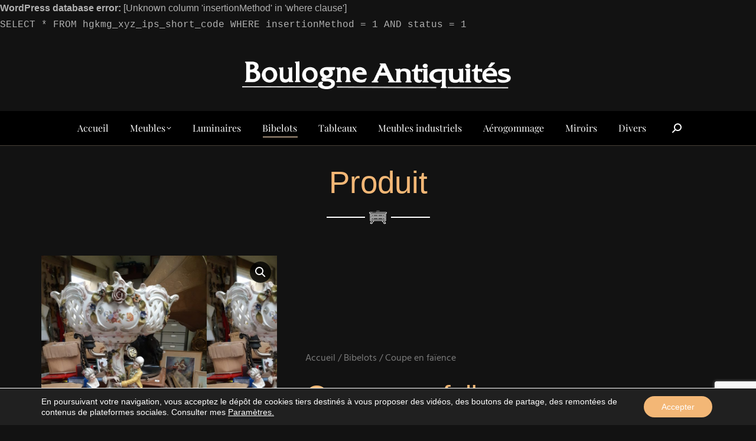

--- FILE ---
content_type: text/html; charset=utf-8
request_url: https://www.google.com/recaptcha/api2/anchor?ar=1&k=6LdwN94UAAAAAClx6xEi0ZCkcMroVBJLqt1KY6fy&co=aHR0cHM6Ly9ib3Vsb2duZWFudGlxdWl0ZXMuY29tOjQ0Mw..&hl=en&v=N67nZn4AqZkNcbeMu4prBgzg&size=invisible&anchor-ms=20000&execute-ms=30000&cb=puyd3hw96gr9
body_size: 48601
content:
<!DOCTYPE HTML><html dir="ltr" lang="en"><head><meta http-equiv="Content-Type" content="text/html; charset=UTF-8">
<meta http-equiv="X-UA-Compatible" content="IE=edge">
<title>reCAPTCHA</title>
<style type="text/css">
/* cyrillic-ext */
@font-face {
  font-family: 'Roboto';
  font-style: normal;
  font-weight: 400;
  font-stretch: 100%;
  src: url(//fonts.gstatic.com/s/roboto/v48/KFO7CnqEu92Fr1ME7kSn66aGLdTylUAMa3GUBHMdazTgWw.woff2) format('woff2');
  unicode-range: U+0460-052F, U+1C80-1C8A, U+20B4, U+2DE0-2DFF, U+A640-A69F, U+FE2E-FE2F;
}
/* cyrillic */
@font-face {
  font-family: 'Roboto';
  font-style: normal;
  font-weight: 400;
  font-stretch: 100%;
  src: url(//fonts.gstatic.com/s/roboto/v48/KFO7CnqEu92Fr1ME7kSn66aGLdTylUAMa3iUBHMdazTgWw.woff2) format('woff2');
  unicode-range: U+0301, U+0400-045F, U+0490-0491, U+04B0-04B1, U+2116;
}
/* greek-ext */
@font-face {
  font-family: 'Roboto';
  font-style: normal;
  font-weight: 400;
  font-stretch: 100%;
  src: url(//fonts.gstatic.com/s/roboto/v48/KFO7CnqEu92Fr1ME7kSn66aGLdTylUAMa3CUBHMdazTgWw.woff2) format('woff2');
  unicode-range: U+1F00-1FFF;
}
/* greek */
@font-face {
  font-family: 'Roboto';
  font-style: normal;
  font-weight: 400;
  font-stretch: 100%;
  src: url(//fonts.gstatic.com/s/roboto/v48/KFO7CnqEu92Fr1ME7kSn66aGLdTylUAMa3-UBHMdazTgWw.woff2) format('woff2');
  unicode-range: U+0370-0377, U+037A-037F, U+0384-038A, U+038C, U+038E-03A1, U+03A3-03FF;
}
/* math */
@font-face {
  font-family: 'Roboto';
  font-style: normal;
  font-weight: 400;
  font-stretch: 100%;
  src: url(//fonts.gstatic.com/s/roboto/v48/KFO7CnqEu92Fr1ME7kSn66aGLdTylUAMawCUBHMdazTgWw.woff2) format('woff2');
  unicode-range: U+0302-0303, U+0305, U+0307-0308, U+0310, U+0312, U+0315, U+031A, U+0326-0327, U+032C, U+032F-0330, U+0332-0333, U+0338, U+033A, U+0346, U+034D, U+0391-03A1, U+03A3-03A9, U+03B1-03C9, U+03D1, U+03D5-03D6, U+03F0-03F1, U+03F4-03F5, U+2016-2017, U+2034-2038, U+203C, U+2040, U+2043, U+2047, U+2050, U+2057, U+205F, U+2070-2071, U+2074-208E, U+2090-209C, U+20D0-20DC, U+20E1, U+20E5-20EF, U+2100-2112, U+2114-2115, U+2117-2121, U+2123-214F, U+2190, U+2192, U+2194-21AE, U+21B0-21E5, U+21F1-21F2, U+21F4-2211, U+2213-2214, U+2216-22FF, U+2308-230B, U+2310, U+2319, U+231C-2321, U+2336-237A, U+237C, U+2395, U+239B-23B7, U+23D0, U+23DC-23E1, U+2474-2475, U+25AF, U+25B3, U+25B7, U+25BD, U+25C1, U+25CA, U+25CC, U+25FB, U+266D-266F, U+27C0-27FF, U+2900-2AFF, U+2B0E-2B11, U+2B30-2B4C, U+2BFE, U+3030, U+FF5B, U+FF5D, U+1D400-1D7FF, U+1EE00-1EEFF;
}
/* symbols */
@font-face {
  font-family: 'Roboto';
  font-style: normal;
  font-weight: 400;
  font-stretch: 100%;
  src: url(//fonts.gstatic.com/s/roboto/v48/KFO7CnqEu92Fr1ME7kSn66aGLdTylUAMaxKUBHMdazTgWw.woff2) format('woff2');
  unicode-range: U+0001-000C, U+000E-001F, U+007F-009F, U+20DD-20E0, U+20E2-20E4, U+2150-218F, U+2190, U+2192, U+2194-2199, U+21AF, U+21E6-21F0, U+21F3, U+2218-2219, U+2299, U+22C4-22C6, U+2300-243F, U+2440-244A, U+2460-24FF, U+25A0-27BF, U+2800-28FF, U+2921-2922, U+2981, U+29BF, U+29EB, U+2B00-2BFF, U+4DC0-4DFF, U+FFF9-FFFB, U+10140-1018E, U+10190-1019C, U+101A0, U+101D0-101FD, U+102E0-102FB, U+10E60-10E7E, U+1D2C0-1D2D3, U+1D2E0-1D37F, U+1F000-1F0FF, U+1F100-1F1AD, U+1F1E6-1F1FF, U+1F30D-1F30F, U+1F315, U+1F31C, U+1F31E, U+1F320-1F32C, U+1F336, U+1F378, U+1F37D, U+1F382, U+1F393-1F39F, U+1F3A7-1F3A8, U+1F3AC-1F3AF, U+1F3C2, U+1F3C4-1F3C6, U+1F3CA-1F3CE, U+1F3D4-1F3E0, U+1F3ED, U+1F3F1-1F3F3, U+1F3F5-1F3F7, U+1F408, U+1F415, U+1F41F, U+1F426, U+1F43F, U+1F441-1F442, U+1F444, U+1F446-1F449, U+1F44C-1F44E, U+1F453, U+1F46A, U+1F47D, U+1F4A3, U+1F4B0, U+1F4B3, U+1F4B9, U+1F4BB, U+1F4BF, U+1F4C8-1F4CB, U+1F4D6, U+1F4DA, U+1F4DF, U+1F4E3-1F4E6, U+1F4EA-1F4ED, U+1F4F7, U+1F4F9-1F4FB, U+1F4FD-1F4FE, U+1F503, U+1F507-1F50B, U+1F50D, U+1F512-1F513, U+1F53E-1F54A, U+1F54F-1F5FA, U+1F610, U+1F650-1F67F, U+1F687, U+1F68D, U+1F691, U+1F694, U+1F698, U+1F6AD, U+1F6B2, U+1F6B9-1F6BA, U+1F6BC, U+1F6C6-1F6CF, U+1F6D3-1F6D7, U+1F6E0-1F6EA, U+1F6F0-1F6F3, U+1F6F7-1F6FC, U+1F700-1F7FF, U+1F800-1F80B, U+1F810-1F847, U+1F850-1F859, U+1F860-1F887, U+1F890-1F8AD, U+1F8B0-1F8BB, U+1F8C0-1F8C1, U+1F900-1F90B, U+1F93B, U+1F946, U+1F984, U+1F996, U+1F9E9, U+1FA00-1FA6F, U+1FA70-1FA7C, U+1FA80-1FA89, U+1FA8F-1FAC6, U+1FACE-1FADC, U+1FADF-1FAE9, U+1FAF0-1FAF8, U+1FB00-1FBFF;
}
/* vietnamese */
@font-face {
  font-family: 'Roboto';
  font-style: normal;
  font-weight: 400;
  font-stretch: 100%;
  src: url(//fonts.gstatic.com/s/roboto/v48/KFO7CnqEu92Fr1ME7kSn66aGLdTylUAMa3OUBHMdazTgWw.woff2) format('woff2');
  unicode-range: U+0102-0103, U+0110-0111, U+0128-0129, U+0168-0169, U+01A0-01A1, U+01AF-01B0, U+0300-0301, U+0303-0304, U+0308-0309, U+0323, U+0329, U+1EA0-1EF9, U+20AB;
}
/* latin-ext */
@font-face {
  font-family: 'Roboto';
  font-style: normal;
  font-weight: 400;
  font-stretch: 100%;
  src: url(//fonts.gstatic.com/s/roboto/v48/KFO7CnqEu92Fr1ME7kSn66aGLdTylUAMa3KUBHMdazTgWw.woff2) format('woff2');
  unicode-range: U+0100-02BA, U+02BD-02C5, U+02C7-02CC, U+02CE-02D7, U+02DD-02FF, U+0304, U+0308, U+0329, U+1D00-1DBF, U+1E00-1E9F, U+1EF2-1EFF, U+2020, U+20A0-20AB, U+20AD-20C0, U+2113, U+2C60-2C7F, U+A720-A7FF;
}
/* latin */
@font-face {
  font-family: 'Roboto';
  font-style: normal;
  font-weight: 400;
  font-stretch: 100%;
  src: url(//fonts.gstatic.com/s/roboto/v48/KFO7CnqEu92Fr1ME7kSn66aGLdTylUAMa3yUBHMdazQ.woff2) format('woff2');
  unicode-range: U+0000-00FF, U+0131, U+0152-0153, U+02BB-02BC, U+02C6, U+02DA, U+02DC, U+0304, U+0308, U+0329, U+2000-206F, U+20AC, U+2122, U+2191, U+2193, U+2212, U+2215, U+FEFF, U+FFFD;
}
/* cyrillic-ext */
@font-face {
  font-family: 'Roboto';
  font-style: normal;
  font-weight: 500;
  font-stretch: 100%;
  src: url(//fonts.gstatic.com/s/roboto/v48/KFO7CnqEu92Fr1ME7kSn66aGLdTylUAMa3GUBHMdazTgWw.woff2) format('woff2');
  unicode-range: U+0460-052F, U+1C80-1C8A, U+20B4, U+2DE0-2DFF, U+A640-A69F, U+FE2E-FE2F;
}
/* cyrillic */
@font-face {
  font-family: 'Roboto';
  font-style: normal;
  font-weight: 500;
  font-stretch: 100%;
  src: url(//fonts.gstatic.com/s/roboto/v48/KFO7CnqEu92Fr1ME7kSn66aGLdTylUAMa3iUBHMdazTgWw.woff2) format('woff2');
  unicode-range: U+0301, U+0400-045F, U+0490-0491, U+04B0-04B1, U+2116;
}
/* greek-ext */
@font-face {
  font-family: 'Roboto';
  font-style: normal;
  font-weight: 500;
  font-stretch: 100%;
  src: url(//fonts.gstatic.com/s/roboto/v48/KFO7CnqEu92Fr1ME7kSn66aGLdTylUAMa3CUBHMdazTgWw.woff2) format('woff2');
  unicode-range: U+1F00-1FFF;
}
/* greek */
@font-face {
  font-family: 'Roboto';
  font-style: normal;
  font-weight: 500;
  font-stretch: 100%;
  src: url(//fonts.gstatic.com/s/roboto/v48/KFO7CnqEu92Fr1ME7kSn66aGLdTylUAMa3-UBHMdazTgWw.woff2) format('woff2');
  unicode-range: U+0370-0377, U+037A-037F, U+0384-038A, U+038C, U+038E-03A1, U+03A3-03FF;
}
/* math */
@font-face {
  font-family: 'Roboto';
  font-style: normal;
  font-weight: 500;
  font-stretch: 100%;
  src: url(//fonts.gstatic.com/s/roboto/v48/KFO7CnqEu92Fr1ME7kSn66aGLdTylUAMawCUBHMdazTgWw.woff2) format('woff2');
  unicode-range: U+0302-0303, U+0305, U+0307-0308, U+0310, U+0312, U+0315, U+031A, U+0326-0327, U+032C, U+032F-0330, U+0332-0333, U+0338, U+033A, U+0346, U+034D, U+0391-03A1, U+03A3-03A9, U+03B1-03C9, U+03D1, U+03D5-03D6, U+03F0-03F1, U+03F4-03F5, U+2016-2017, U+2034-2038, U+203C, U+2040, U+2043, U+2047, U+2050, U+2057, U+205F, U+2070-2071, U+2074-208E, U+2090-209C, U+20D0-20DC, U+20E1, U+20E5-20EF, U+2100-2112, U+2114-2115, U+2117-2121, U+2123-214F, U+2190, U+2192, U+2194-21AE, U+21B0-21E5, U+21F1-21F2, U+21F4-2211, U+2213-2214, U+2216-22FF, U+2308-230B, U+2310, U+2319, U+231C-2321, U+2336-237A, U+237C, U+2395, U+239B-23B7, U+23D0, U+23DC-23E1, U+2474-2475, U+25AF, U+25B3, U+25B7, U+25BD, U+25C1, U+25CA, U+25CC, U+25FB, U+266D-266F, U+27C0-27FF, U+2900-2AFF, U+2B0E-2B11, U+2B30-2B4C, U+2BFE, U+3030, U+FF5B, U+FF5D, U+1D400-1D7FF, U+1EE00-1EEFF;
}
/* symbols */
@font-face {
  font-family: 'Roboto';
  font-style: normal;
  font-weight: 500;
  font-stretch: 100%;
  src: url(//fonts.gstatic.com/s/roboto/v48/KFO7CnqEu92Fr1ME7kSn66aGLdTylUAMaxKUBHMdazTgWw.woff2) format('woff2');
  unicode-range: U+0001-000C, U+000E-001F, U+007F-009F, U+20DD-20E0, U+20E2-20E4, U+2150-218F, U+2190, U+2192, U+2194-2199, U+21AF, U+21E6-21F0, U+21F3, U+2218-2219, U+2299, U+22C4-22C6, U+2300-243F, U+2440-244A, U+2460-24FF, U+25A0-27BF, U+2800-28FF, U+2921-2922, U+2981, U+29BF, U+29EB, U+2B00-2BFF, U+4DC0-4DFF, U+FFF9-FFFB, U+10140-1018E, U+10190-1019C, U+101A0, U+101D0-101FD, U+102E0-102FB, U+10E60-10E7E, U+1D2C0-1D2D3, U+1D2E0-1D37F, U+1F000-1F0FF, U+1F100-1F1AD, U+1F1E6-1F1FF, U+1F30D-1F30F, U+1F315, U+1F31C, U+1F31E, U+1F320-1F32C, U+1F336, U+1F378, U+1F37D, U+1F382, U+1F393-1F39F, U+1F3A7-1F3A8, U+1F3AC-1F3AF, U+1F3C2, U+1F3C4-1F3C6, U+1F3CA-1F3CE, U+1F3D4-1F3E0, U+1F3ED, U+1F3F1-1F3F3, U+1F3F5-1F3F7, U+1F408, U+1F415, U+1F41F, U+1F426, U+1F43F, U+1F441-1F442, U+1F444, U+1F446-1F449, U+1F44C-1F44E, U+1F453, U+1F46A, U+1F47D, U+1F4A3, U+1F4B0, U+1F4B3, U+1F4B9, U+1F4BB, U+1F4BF, U+1F4C8-1F4CB, U+1F4D6, U+1F4DA, U+1F4DF, U+1F4E3-1F4E6, U+1F4EA-1F4ED, U+1F4F7, U+1F4F9-1F4FB, U+1F4FD-1F4FE, U+1F503, U+1F507-1F50B, U+1F50D, U+1F512-1F513, U+1F53E-1F54A, U+1F54F-1F5FA, U+1F610, U+1F650-1F67F, U+1F687, U+1F68D, U+1F691, U+1F694, U+1F698, U+1F6AD, U+1F6B2, U+1F6B9-1F6BA, U+1F6BC, U+1F6C6-1F6CF, U+1F6D3-1F6D7, U+1F6E0-1F6EA, U+1F6F0-1F6F3, U+1F6F7-1F6FC, U+1F700-1F7FF, U+1F800-1F80B, U+1F810-1F847, U+1F850-1F859, U+1F860-1F887, U+1F890-1F8AD, U+1F8B0-1F8BB, U+1F8C0-1F8C1, U+1F900-1F90B, U+1F93B, U+1F946, U+1F984, U+1F996, U+1F9E9, U+1FA00-1FA6F, U+1FA70-1FA7C, U+1FA80-1FA89, U+1FA8F-1FAC6, U+1FACE-1FADC, U+1FADF-1FAE9, U+1FAF0-1FAF8, U+1FB00-1FBFF;
}
/* vietnamese */
@font-face {
  font-family: 'Roboto';
  font-style: normal;
  font-weight: 500;
  font-stretch: 100%;
  src: url(//fonts.gstatic.com/s/roboto/v48/KFO7CnqEu92Fr1ME7kSn66aGLdTylUAMa3OUBHMdazTgWw.woff2) format('woff2');
  unicode-range: U+0102-0103, U+0110-0111, U+0128-0129, U+0168-0169, U+01A0-01A1, U+01AF-01B0, U+0300-0301, U+0303-0304, U+0308-0309, U+0323, U+0329, U+1EA0-1EF9, U+20AB;
}
/* latin-ext */
@font-face {
  font-family: 'Roboto';
  font-style: normal;
  font-weight: 500;
  font-stretch: 100%;
  src: url(//fonts.gstatic.com/s/roboto/v48/KFO7CnqEu92Fr1ME7kSn66aGLdTylUAMa3KUBHMdazTgWw.woff2) format('woff2');
  unicode-range: U+0100-02BA, U+02BD-02C5, U+02C7-02CC, U+02CE-02D7, U+02DD-02FF, U+0304, U+0308, U+0329, U+1D00-1DBF, U+1E00-1E9F, U+1EF2-1EFF, U+2020, U+20A0-20AB, U+20AD-20C0, U+2113, U+2C60-2C7F, U+A720-A7FF;
}
/* latin */
@font-face {
  font-family: 'Roboto';
  font-style: normal;
  font-weight: 500;
  font-stretch: 100%;
  src: url(//fonts.gstatic.com/s/roboto/v48/KFO7CnqEu92Fr1ME7kSn66aGLdTylUAMa3yUBHMdazQ.woff2) format('woff2');
  unicode-range: U+0000-00FF, U+0131, U+0152-0153, U+02BB-02BC, U+02C6, U+02DA, U+02DC, U+0304, U+0308, U+0329, U+2000-206F, U+20AC, U+2122, U+2191, U+2193, U+2212, U+2215, U+FEFF, U+FFFD;
}
/* cyrillic-ext */
@font-face {
  font-family: 'Roboto';
  font-style: normal;
  font-weight: 900;
  font-stretch: 100%;
  src: url(//fonts.gstatic.com/s/roboto/v48/KFO7CnqEu92Fr1ME7kSn66aGLdTylUAMa3GUBHMdazTgWw.woff2) format('woff2');
  unicode-range: U+0460-052F, U+1C80-1C8A, U+20B4, U+2DE0-2DFF, U+A640-A69F, U+FE2E-FE2F;
}
/* cyrillic */
@font-face {
  font-family: 'Roboto';
  font-style: normal;
  font-weight: 900;
  font-stretch: 100%;
  src: url(//fonts.gstatic.com/s/roboto/v48/KFO7CnqEu92Fr1ME7kSn66aGLdTylUAMa3iUBHMdazTgWw.woff2) format('woff2');
  unicode-range: U+0301, U+0400-045F, U+0490-0491, U+04B0-04B1, U+2116;
}
/* greek-ext */
@font-face {
  font-family: 'Roboto';
  font-style: normal;
  font-weight: 900;
  font-stretch: 100%;
  src: url(//fonts.gstatic.com/s/roboto/v48/KFO7CnqEu92Fr1ME7kSn66aGLdTylUAMa3CUBHMdazTgWw.woff2) format('woff2');
  unicode-range: U+1F00-1FFF;
}
/* greek */
@font-face {
  font-family: 'Roboto';
  font-style: normal;
  font-weight: 900;
  font-stretch: 100%;
  src: url(//fonts.gstatic.com/s/roboto/v48/KFO7CnqEu92Fr1ME7kSn66aGLdTylUAMa3-UBHMdazTgWw.woff2) format('woff2');
  unicode-range: U+0370-0377, U+037A-037F, U+0384-038A, U+038C, U+038E-03A1, U+03A3-03FF;
}
/* math */
@font-face {
  font-family: 'Roboto';
  font-style: normal;
  font-weight: 900;
  font-stretch: 100%;
  src: url(//fonts.gstatic.com/s/roboto/v48/KFO7CnqEu92Fr1ME7kSn66aGLdTylUAMawCUBHMdazTgWw.woff2) format('woff2');
  unicode-range: U+0302-0303, U+0305, U+0307-0308, U+0310, U+0312, U+0315, U+031A, U+0326-0327, U+032C, U+032F-0330, U+0332-0333, U+0338, U+033A, U+0346, U+034D, U+0391-03A1, U+03A3-03A9, U+03B1-03C9, U+03D1, U+03D5-03D6, U+03F0-03F1, U+03F4-03F5, U+2016-2017, U+2034-2038, U+203C, U+2040, U+2043, U+2047, U+2050, U+2057, U+205F, U+2070-2071, U+2074-208E, U+2090-209C, U+20D0-20DC, U+20E1, U+20E5-20EF, U+2100-2112, U+2114-2115, U+2117-2121, U+2123-214F, U+2190, U+2192, U+2194-21AE, U+21B0-21E5, U+21F1-21F2, U+21F4-2211, U+2213-2214, U+2216-22FF, U+2308-230B, U+2310, U+2319, U+231C-2321, U+2336-237A, U+237C, U+2395, U+239B-23B7, U+23D0, U+23DC-23E1, U+2474-2475, U+25AF, U+25B3, U+25B7, U+25BD, U+25C1, U+25CA, U+25CC, U+25FB, U+266D-266F, U+27C0-27FF, U+2900-2AFF, U+2B0E-2B11, U+2B30-2B4C, U+2BFE, U+3030, U+FF5B, U+FF5D, U+1D400-1D7FF, U+1EE00-1EEFF;
}
/* symbols */
@font-face {
  font-family: 'Roboto';
  font-style: normal;
  font-weight: 900;
  font-stretch: 100%;
  src: url(//fonts.gstatic.com/s/roboto/v48/KFO7CnqEu92Fr1ME7kSn66aGLdTylUAMaxKUBHMdazTgWw.woff2) format('woff2');
  unicode-range: U+0001-000C, U+000E-001F, U+007F-009F, U+20DD-20E0, U+20E2-20E4, U+2150-218F, U+2190, U+2192, U+2194-2199, U+21AF, U+21E6-21F0, U+21F3, U+2218-2219, U+2299, U+22C4-22C6, U+2300-243F, U+2440-244A, U+2460-24FF, U+25A0-27BF, U+2800-28FF, U+2921-2922, U+2981, U+29BF, U+29EB, U+2B00-2BFF, U+4DC0-4DFF, U+FFF9-FFFB, U+10140-1018E, U+10190-1019C, U+101A0, U+101D0-101FD, U+102E0-102FB, U+10E60-10E7E, U+1D2C0-1D2D3, U+1D2E0-1D37F, U+1F000-1F0FF, U+1F100-1F1AD, U+1F1E6-1F1FF, U+1F30D-1F30F, U+1F315, U+1F31C, U+1F31E, U+1F320-1F32C, U+1F336, U+1F378, U+1F37D, U+1F382, U+1F393-1F39F, U+1F3A7-1F3A8, U+1F3AC-1F3AF, U+1F3C2, U+1F3C4-1F3C6, U+1F3CA-1F3CE, U+1F3D4-1F3E0, U+1F3ED, U+1F3F1-1F3F3, U+1F3F5-1F3F7, U+1F408, U+1F415, U+1F41F, U+1F426, U+1F43F, U+1F441-1F442, U+1F444, U+1F446-1F449, U+1F44C-1F44E, U+1F453, U+1F46A, U+1F47D, U+1F4A3, U+1F4B0, U+1F4B3, U+1F4B9, U+1F4BB, U+1F4BF, U+1F4C8-1F4CB, U+1F4D6, U+1F4DA, U+1F4DF, U+1F4E3-1F4E6, U+1F4EA-1F4ED, U+1F4F7, U+1F4F9-1F4FB, U+1F4FD-1F4FE, U+1F503, U+1F507-1F50B, U+1F50D, U+1F512-1F513, U+1F53E-1F54A, U+1F54F-1F5FA, U+1F610, U+1F650-1F67F, U+1F687, U+1F68D, U+1F691, U+1F694, U+1F698, U+1F6AD, U+1F6B2, U+1F6B9-1F6BA, U+1F6BC, U+1F6C6-1F6CF, U+1F6D3-1F6D7, U+1F6E0-1F6EA, U+1F6F0-1F6F3, U+1F6F7-1F6FC, U+1F700-1F7FF, U+1F800-1F80B, U+1F810-1F847, U+1F850-1F859, U+1F860-1F887, U+1F890-1F8AD, U+1F8B0-1F8BB, U+1F8C0-1F8C1, U+1F900-1F90B, U+1F93B, U+1F946, U+1F984, U+1F996, U+1F9E9, U+1FA00-1FA6F, U+1FA70-1FA7C, U+1FA80-1FA89, U+1FA8F-1FAC6, U+1FACE-1FADC, U+1FADF-1FAE9, U+1FAF0-1FAF8, U+1FB00-1FBFF;
}
/* vietnamese */
@font-face {
  font-family: 'Roboto';
  font-style: normal;
  font-weight: 900;
  font-stretch: 100%;
  src: url(//fonts.gstatic.com/s/roboto/v48/KFO7CnqEu92Fr1ME7kSn66aGLdTylUAMa3OUBHMdazTgWw.woff2) format('woff2');
  unicode-range: U+0102-0103, U+0110-0111, U+0128-0129, U+0168-0169, U+01A0-01A1, U+01AF-01B0, U+0300-0301, U+0303-0304, U+0308-0309, U+0323, U+0329, U+1EA0-1EF9, U+20AB;
}
/* latin-ext */
@font-face {
  font-family: 'Roboto';
  font-style: normal;
  font-weight: 900;
  font-stretch: 100%;
  src: url(//fonts.gstatic.com/s/roboto/v48/KFO7CnqEu92Fr1ME7kSn66aGLdTylUAMa3KUBHMdazTgWw.woff2) format('woff2');
  unicode-range: U+0100-02BA, U+02BD-02C5, U+02C7-02CC, U+02CE-02D7, U+02DD-02FF, U+0304, U+0308, U+0329, U+1D00-1DBF, U+1E00-1E9F, U+1EF2-1EFF, U+2020, U+20A0-20AB, U+20AD-20C0, U+2113, U+2C60-2C7F, U+A720-A7FF;
}
/* latin */
@font-face {
  font-family: 'Roboto';
  font-style: normal;
  font-weight: 900;
  font-stretch: 100%;
  src: url(//fonts.gstatic.com/s/roboto/v48/KFO7CnqEu92Fr1ME7kSn66aGLdTylUAMa3yUBHMdazQ.woff2) format('woff2');
  unicode-range: U+0000-00FF, U+0131, U+0152-0153, U+02BB-02BC, U+02C6, U+02DA, U+02DC, U+0304, U+0308, U+0329, U+2000-206F, U+20AC, U+2122, U+2191, U+2193, U+2212, U+2215, U+FEFF, U+FFFD;
}

</style>
<link rel="stylesheet" type="text/css" href="https://www.gstatic.com/recaptcha/releases/N67nZn4AqZkNcbeMu4prBgzg/styles__ltr.css">
<script nonce="0wlQ8hFYf4Vvo3KpnIjs-g" type="text/javascript">window['__recaptcha_api'] = 'https://www.google.com/recaptcha/api2/';</script>
<script type="text/javascript" src="https://www.gstatic.com/recaptcha/releases/N67nZn4AqZkNcbeMu4prBgzg/recaptcha__en.js" nonce="0wlQ8hFYf4Vvo3KpnIjs-g">
      
    </script></head>
<body><div id="rc-anchor-alert" class="rc-anchor-alert"></div>
<input type="hidden" id="recaptcha-token" value="[base64]">
<script type="text/javascript" nonce="0wlQ8hFYf4Vvo3KpnIjs-g">
      recaptcha.anchor.Main.init("[\x22ainput\x22,[\x22bgdata\x22,\x22\x22,\[base64]/[base64]/[base64]/[base64]/[base64]/UltsKytdPUU6KEU8MjA0OD9SW2wrK109RT4+NnwxOTI6KChFJjY0NTEyKT09NTUyOTYmJk0rMTxjLmxlbmd0aCYmKGMuY2hhckNvZGVBdChNKzEpJjY0NTEyKT09NTYzMjA/[base64]/[base64]/[base64]/[base64]/[base64]/[base64]/[base64]\x22,\[base64]\x22,\x22w4/ChhXDuFIXMsO/wrRfVsO/w73DtMKpwqtFAX0DwrfCvsOWbgRmVjHCshQfY8O2ccKcKXhpw7rDszLDk8K4fcOncMKnNcOfSsKMJ8OPwodJwpxCMADDgCEjKGnDsjvDvgE8wrUuARF9RTU9NRfCvsKsUMOPCsKQw6bDoS/CnzbDrMOKwrbDvWxEw7LCkcO7w4QkHsKeZsOpwp/CoDzCiB7DhD81XsK1YGvDpw5/PcKYw6kSw41iecK6RyIgw5rClgF1bycdw4PDhsK7JS/[base64]/woPCizTCoyVBw5zDoFfDvV7CqFNVw7ErwrzDs1hvNm7DrVfCgcK5w5Rxw6NlPcKkw5TDl1rDhcONwo95w63Dk8Orw5/Cnj7DvsKhw78ERcORVjPCo8ODw71nYlxjw5gLbsOhwp7CqEzDq8OMw5PCowbCpMO0UlLDsWDCgS/CqxpPLsKJacK9cMKUXMK9w4h0QsKIdVFuwrdCI8KOw7nDmgkMJEtheWkGw5TDsMKOw6wueMOTBA8aeCZgcsKRI0tSET9dBS57wpQ+fsOdw7cgwoTCtcONwqxYTz5FM8Kew5h1wprDn8O2TcOwQ8Olw5/CgsKdP1g+wrPCp8KCH8Kad8KqwpHCssOaw4pSWWswUMOYRRtDBUQjw5nCoMKreHJDVnNBMcK9wpx/w7l8w5YSwow/w6PCv2oqBcOww44dVMOzwr/DmAI/w6/Dl3jCvcK2d0rCjsOqVTgmw65uw51Cw7BaV8K8VcOnK2zChcO5H8KbXzIVYsOrwrY5w4lbL8OsXXopwpXCt2wyCcK+FkvDmmjDsMKdw7nCm3ldbMK9H8K9KCvDl8OSPRjCr8ObX1vCtcKNSVjDosKcKw7ChhfDlw/CnQvDnU3DvCEhwoLCiMO/RcKPw6ojwoRewqLCvMKBKFFJISJzwoPDhMK/w7wcwobChmLCgBEJOFrCisKRdADDt8KtBlzDu8K7UUvDkQTDjsOWBR3ClxnDpMKBwq1ufMO1LE9pw4FdwovCjcKAw4x2Cw4Mw6HDrsK5CcOVwprDrMO2w7t3wpcFLRRgMh/[base64]/CiGVnW8OSJMKIRAMNwqrDtsONwq/DtDoce8OWw7fCrMKqw78Sw5Biw4pKwr/DtcOMY8OdHcOHw4c6wrgqDcKdIUI/w5bDpQsYw4/[base64]/DicO5ZMKVHsOrw7LDmgdTwqJUwoAsScKbCzHDgMKVw7jCtXLDpMOIwrDCs8OzTxsOw4/CusKewpvDkmN5wrxcccOVw68sIMOewo9xwqRAUlJBW3zDniN/SlBQw79GwovDvMKIwqnChAhpwrtKwqMJHlR3w5HDtMOaAcOKRMKxccOxc28dwpNjw57DgwfDtifCt2MlJ8KFw79BCMOFwpp7wqDDhGzDm2MbwojDusKxw4/DkMO5DsOLw5DDusKPwrZuR8K9eClYw6bCu8OswpnCtFsHIjkJIcKbDEjCtsKnQwnDgsKyw4LDnMKyw6rCvMOzccOcw4DDuMOcV8K9dsKewq0lKG/CjUhjSMKKw4LDpsK+fcOEc8OHw48VJnjCjjrDthhEDS1/WDVbB3EzwrYhw4UCwonCmsKZBMK7w67Dk3VAO0MJc8KZVyLDi8KQw4bDkcKQTFXCk8OYIFzDisKuPVjDlhRRwqnCiV4vwrLDmBRPCAbDrcOCRkwHdx90wrnDumBlLhQQwrRjHMOHwqMjRcKNwq44w7kKdcOpwq/Dn1c1wpfDjmjCrMOTXkzDiMKCVcO5asKmwoDDtMKqJkobw7TDuCZNX8KXwroBQivDrTshw7ljFk5vwqfCoUVUwo3DgcOobMKDwovCqhHDiU4Iw4/[base64]/Dt3LCrMK5HxPDmsO4e8OfDcO/M23Ch8O5w6fDicO2JQTCplrDnn4Sw4/Cg8KMw4/[base64]/DoMKbeAvDiHHClCrDusKmZDcqw5/CuMOSUhzDtcKZW8KrwpA9X8O6wrobaHx/WShGwq3DpMOrW8KJw5TDisK4UcKZw7NGD8O8D1DCgU/DrGfCoMKRworCiiwjwpNLNcKgNMKoMMK6GsOLexHDgMObwq4SNhzDgxpgw7/[base64]/DpCdpw6Ngw612w4J8MXrDvxnCh1jDucOkesORN8KSw4fCmcKNwqA1wpXDgcOjCMObw6RVw4AWYREQLjQfwofCj8KoGAbCu8KsTcK1BcKkIX/DqcOzwqDDgVYeTSTDkMKsV8Orwo0GE23Ds0A5wo7DoWzCknvDlMO2UMOJCH7DoT/Cng/[base64]/Cs8K2fsOqa8OQwqhHcSbDt8KCGcO8IMOhwq/Dl8KPwpjDr07CvXczB8OFZU3DucKKwq0nwpLCgcKVwr/CpSwtw586woLCpBnDnil6RCIGN8O4w77Du8OFH8KBesO+Z8OATAVPbCdVAcK/wot4WjrDicKbwqXCpFk6w6vChHtjBsKAXQDDucKaw7PDvsOSEyM/CMOKXSvCtxclw7HDh8KtFsOTw5PDjSjCuwnDuHrDkwHCrMOZw7zDpMK4w4ktwq7CllDDh8K+fyFxw6Qiw5bDj8K3wrjDnMKFw5Z9w53Cr8O8MkzCnTzCsE8nTMKuB8OJRkB8ERvCiGk4w7puwrbDtxU/w5AowohGDBDCrcKpw57DpMKTb8OmHcKJLHHDrg3Cnm/[base64]/DqsK7aXPDgQxNSMKfwpTCg0bDvcKHw4Y5WyXCpMOHwqjDnVwgw5fDjn7Do8K7w6LCiAPCh1/Cg8KJw6h/I8KRHsKRw4o/QkzCsVkzZsOQwrgvwo/[base64]/ChcKSL0DDtMK6w6sRbcOiw57DkkonwoY0OzUKwql1w5XDrMO0Ui8Uw5RMw7fDmMKGMcKaw4lww6cyAcORwoobwoLDgDFyIQRFwpA/w7HDlMKSwoHClzRSwoV5w57DpmHDrMOpwoABUMOhDz/DjEESbVnDjMO9DMKDwpJpcFLCqzlJT8O7w7fDv8Knw4/CpsOEwrvCtsOpdRnCrMKFLsOgwpLCvzB5I8Omw5fCk8Kdwq3DoX3CpcOrSCZxScOcGMK0e3pPSMOjI13ChsKlDi8kw6QYZUB5wo/[base64]/Dr8OPwprDhsKCw4gQwqkXQcKuUSfCg8OGwpjCrTzDo8Ocw4PDs3ovNsO+wqjDsFfCqnzCqMKDDFDDlwHCnsOLHkXCmUVuWMKYwpbDpgU/aRTCqsKEw6c0YVQ8wozDihjDjEpyAkM0w7bCqAkddmBDOivCvV9/wpzDoVfCrxPDnMKnw5vDoXU+wqpRbMO2w6vDi8K1wozChVYuw7Z4w7fDq8KSOUwCworDvMOew5PCnSTCpsOZL0xIwqt6CyEtw5vDnj9Dw6VUw7wkWcKnXXo/wqp2AMOew6grP8KxwpPDs8Ogw5cMw7TCk8KUdMKaw6fCpsOXNcOJFMKywoAVwpjCmwlLD3bCpjklIDHDrMKxwpLDmMOTwqXDmsOhwqjCoU1Cw4jDnMKFw5HDqj4JA8OaZAoHXT/[base64]/Dp8K+woszVy15w74Rw5dXLsKJYwrCt8KKwqDCmRd8A8KXwol7woUVS8OMEsKDw6o7TXwdQcKewp7CuHfCmVc6wpMJw73CqMKAwql/REzCnU5zw4wfwpLDssKgU00xwrDCujcbAyEZw5jDhcKicsONw5XCvsOPwrLDrcKTwpkOwpxhEUV/[base64]/[base64]/CrMOmw4HDqcKIMcKJw4QsAMKbKiwea2fCr8OIw5I5wqAswrQ2bcOIwqTDizdqwosIQ3d7wphMwplOJMKhRMOdw4bCh8Otw7ZOw4bCqsKuwq/DlsO3SznDsCHDlgwxXgd/QGHCisOLcsKwXsKHAMOIKsOha8OQKMOsw4zDtkUrVMK1MmEKw5bCqBrDiMOVwpPCoTPDgykgw44Vw5LCpkkowrXClsKfwq3DjU/DkWrDtxbChGUdw6zCgGgQLcKhfxjDicOpW8Kvw5nCsB8IdcKjPkDCi0DCuRtlw7w1w5/DsiPDvkvCrAnCmH8iEcKuKsOYEcOuCm/DhMOBwptaw5TDvcOmwpbCosOcwr7CrsOKwobDtsOIw6wzMA1QairDvcOMLjorw54Yw5lxwr/CuRrDu8OoBHXDshTCg0rDjXV7UHbDjiZ0KwEwwph4w6IkTnDDkcO2w4/Cq8OgMRF3wpNXAcK1w4YxwpVcdcKOw4TChlYYw6RNw6rDkgBvwpRTwqzDr3TDt3TCq8Orw4rCtcK5FsO1wqHDtHIEw65jwphjwpQQQsO5w5ITLlJJGSTClWbCq8O5w5nChBnCnMOLGSvDh8KSw5DCk8KXw7HCk8KXwogVw4YQwqpvaj10w7VlwoMSwozDvy/Col9tPidTwp7Diy9dw4fDu8OZw7DDkx4wG8KXw5IQw4HCicOcXsOYGCbCkjDCuknCuBE5w5hkwrjDtWdiX8KxKsKtL8KIwrkIfUQUAkbDiMKyW2wVw57CvGDCtETCosOce8Kww7Q1wrQfwqsiw57Cj33CqwZ2Vi4dRz/CsSrDvxPDkx91OcOhwqlyw7vDsH7Cj8KawpnDs8KcWmbCmsKPwrwgwqHCr8KiwrYFacK2f8O2wr/CnMO7wphhw5k9K8K2wr/CpsO9AsK9w5NsDcKywrtfQWnDpyzCtMO6bsOnQMOowp7DrCgZZMO6b8OzwoBQw49mw45Bw4ZSD8OGel/Dhl5lw4QnHWAhO0fCkcKawpcRasOhw6/DpcOLwpd+WTpQDcOsw7Rdw6ZbIyEHS1/ChcKkPWjDpsOGw5kZBBTDhcKvwovCjDzDjCDDicKEGXHCsyIGLHXDrMO1wqfCjMKua8KEKEB0wqAQw6DCjcK1w7LDtzA5XUdiRT0Pw41Vwq49w5AsdMKqwoxrwpoSwpzCvsO/LMKHJhNbXhbDvMOYw6U1IsKmwowgXsK0wpdXXMOfGMOZQMO2GcKMwpXDgSfDvcK7cU9LS8Onw6pHwqfCs250ZMKKwr0fBBPCnj8gAwEybSPDk8Kxw7LDjCfCpcKIw4MFw45cwq40JcOCwpcnw48zw7rDk3QDE8O2w7w0w7Z/wpTCkhcaD1TCjcOzWQEdw7PCvsO2wojDiWjCtMKmaVATARAOwph6w4HDlE7CqixRwpRtCmrCi8KzNMOYbcKbw6PDscKXwozDgV/[base64]/bF/[base64]/[base64]/w7U7wrsaOSR3asOQwrwKwoTCjVsmRErDhSR2wr3Do8OBw4gswrPCggBwScOSFcK8SWh1woFwwo/[base64]/Dr8KhwrkscsOlAl/DssOZw6PDgcKPworCvxTDm3EET1IZwqfDi8K5D8KdQhNVF8OEwrdbw4DCi8KMwqjDgMKdw5rDk8K9CHfCjXJFwqtGw7zDu8KafDXCnS1qwowHw4LDm8O8w7rDnlY9wr/Dkh4/wqIoEF3DjsK2w6jCkMOXDSFwVWpWwrvCgsO6PgLDvBtgw57CpW8fwoLDu8O+QGrDnALCsF/[base64]/[base64]/wq/DmMOOw6nDg1HCncKaw5gbw7IPw4tJQsKrw7fCq3TCtRDCiQZCA8OiacKpJlMCw4MTbcOwwossw4ZCXcKww7g2wrpzYcOmw6dbAMOLEMOpw4ITwrM7bMOnwph5MCFxbFxHw4kkekrDpFZ5wqzDoUHDicKlfxXCg8OUwo/DhsOswqMbwpgrJzIgNA5JJcOew40QaXMOwpRYW8KOwpLDkMOOQEvDuMOOw4lGMwjCvRAswotCwptZA8K4wpvCpWwWbMOvw7IZw67DvgbCl8OVN8K6R8OXHg/[base64]/DsVUrbMOTwrrCkMO9wp8qwqAGwp5fw5Z7woEWIgTDiFIERw3DhsK+w5QIMMO2wrgqw67ChxDClwR3w7PCtMOJwpcrwpAYCsKDw5E6UlRBZ8O8TgLDjkXCssO0wq9IwrtGwo3Cg0jCkB0+em0yVcK9w43Cl8KxwrhPQBgCw7MJeynDg19CRXMHwpRaw7dkUcKuGMK0cn/Ct8OkeMOrNMKzZijDgFNoFgcPwrFywqs1KkEFOV48w4DCusOKaMONw4jDlcKLb8KpwrfCtGgAY8O/wosKwrYvWXDDlXTCpMKZwofClcKRwrvDsxdww6zDoH1dw6U7QklDQsKNKMKhFMOowo/CpMKEwrPCocKGHlwQw7JEL8ONwoLCv2sXZsOCH8OfRcO4w5DCqsK3w7PDlkUJT8KaHcKObkNdwoTCj8OoJcKmRcKtQUEBw7LCkhUyOiIqwq/ClTjDp8Kqw5LDsWrCoMOrNxbDvcK7FsKiw7LCrnA/HMK7LcKBJcK0HMK4wqXCrXPCl8OTZVEqw6d0XsKRPUsxPMOrI8OXw6LDiMKSw6/CpMK/VcKkW09Hw5jCp8OUw7BcwonCoDHCgMO9w4bCiwjCq0nDj2x3w5fCiWdMwoHCsT7Dk0hfwonDtXnCncOdVVHDn8OYwqhubMK4On9oOcKQw7Z4w6XDi8KrwoLCoTEefcOQwojDmcKLwowhwr0jeMKsbG3Dh0bDiMKHwr3Cr8KWwq9dwpHDjn/DpyfCosOkw7hOX2NockDCrlbCvgXCi8Kvwp/Du8O3LMOYNMOVwqsBI8K/wq5BwpZjwrRgwqY6OsO+w4XCvGXCmcKGaVQnIcKXwq7DmClZwoFQFsKvEMKyIm/Cn0ERHhbCjmlnw6YAaMKoIMKNw73DrnDCmjjDmMKdXMOdwpXClm3CgGnCqFHChzRVP8OBwqnCoAtYwppNw4LDmnsBPysyNBlcwrHDkzLDlcOpVxHCu8KfZxhyw6Mawqx1woptwonDsxY5w4DDijnCo8OdPwHCiAwVwpDCpBQiNXzCnjwWQsOhRH/Dj1QFw5XDmMKqwrVZQQbCn0E3OMKuGcOTwpvDg07ChHXDiMOAfMKqw5PCs8OJw5BTPSHDmcKKRcKPw6pwDMOpw4s5w6TDnsKkZ8Kiw7UHwqwzacO+KUbCh8Oyw5J9w6zCtMOpw7/[base64]/[base64]/DoVpkS8OrwqHCp8Okw6rCksKyw5bDnF5dwpMaPCPCv8Kuw4EXJsKLRktLwqosaMO4w4zCtWYUwq7CmmbDmMO/[base64]/DpcO4wpLCjMObYWzCpHghwobCiD3ClmPCg8OiI8OLw7poD8O1wpJlX8Kcw7ksfiMrwpJtw7DChMKMw4nCr8ODQyI2dsOFwrrCp0zCucOzaMKAw6HDgsOXw7HCgTbDgcKkwrp/[base64]/w5TDucO8wqZ8wp7ChcOhFGYbOMKEesODFXZewq7DosOwd8OiVhBLw7DCi17ClVBwH8KufRdFwr/CqcKlw6jCnExLwqZdwoXDoXvCgCrDscOPwoXCsz5DScKfwovClgDCvjk0w6ZZwrzDkcOiPwhuw4Aewq7DmcOuw6RgAkbDjMOFMsOHKsKYDHgBEyIQA8OSw7QfKDTCiMKvY8KOZ8K4w6fCvcOWwrdqDMK1BcKAAz9kTcKLZMKaIMKSw6A0K8ObwqnCucO9ZlPClm/DrMOcScKCwrYjwrXDpcO4w7jDuMOrVWLDpMO/BH7DhsKKw4HCicKUHlrCvMKyL8KewrQjwq/ClMK/[base64]/ecOVTMK7w53CuARGwpYDI3g9wrgMw4EMEAYiFMKAcMOgwonDqsOvKg/CumtCVGLClSXClmTDvcOZcsKVCl/DgV4ed8K9w5PCmsOCw7wADHlowp4cZQbDm3Etwrd1w7E6woTDtn3DmsO/[base64]/[base64]/w5UqA8KKwoY1QHskwqoywocnw6LCrgbDtMKpJVEkwq0/w6Mewpw5wrkGGsKuacO9eMObwpd9w49mwobCp3hwwpQow67CugbDn2UJcUhmw516bcOWwqLCu8O3wrXDo8K6w6UxwplXw4k0w60ow5PCknTCjcKIbMKSWnklV8OywpEla8O8NCJ6WcOPdR3CpEo6wqJQS8O/d0/ClxLChsKJNMOgw6fDiVjDtRbDohldLMOewpXCi1dqG27ClsKna8KWw60UwrZ3w5XCnsOTTGYoJV9YD8KPcMOaLsOFc8Ocd25nACMwwrcWPcKGesKkbMO/w4jDm8OBw5cRwo/CtD49w4AIw7vCksK5Z8KRN3gywp/CsAEvfmlsXQoyw6dMbsO1w63DqSPDvHXCg0U4A8OuCcKswr7DuMKZWhbDj8KuelnDj8OMPMOjUD91F8OVwo3CqMKRwrrCvGLDn8KGEMKFw4bDvsKybcKkJ8Kww41yKmlcw6TCmFzDocOvQ03DtXbCrH0/[base64]/ChMOmwponwojCiGRPW8KBZ8KewqoWNh/[base64]/[base64]/[base64]/YcKVwqkdwrXDhQ7CpSbDmRvCmMOVwqXCnMOUNw4RX8OOw7TDo8K2w7DDuMOxAHjDjV/[base64]/[base64]/YsK4w4kgwosLJkIcEcKuwpNCJ3DDlsKQV8Kxw4EvWMOlwq8tLXHDiVrCuSHDnDLDjFFww6QLe8O3woZnw5s7NhjCicKRFsOPwr/Dt2bCjydgw5rCt3bDgF7DucO9w7TCrGkjInHCqsOLwoNgw4hMU8ONbEzChsKww7fDjEIkXVLChMK6wqotTF3CqsOGwqhdw7TDl8KKf3lYHMKWw7tKwp/Do8OXJ8KMw7vCnMKXw6NHW2Rjwp/[base64]/w7USw4rDmX3Dr8KLwpLDuMKLw7rDl8Oaw4NsB3bDoFsqwqgIJMO8wrJ+bcOYSgV6woEFwpJEwq/DvWvDoTjCmXvCpWVHbSpLaMKHdS3DhcOuwpl8KcOML8OCw4LDj2fCm8OadMOUw50Iwrg/HBBcw5xFwrEqJMO7ZcKseBJ9wp3DoMO0w5PCnMOvNcKrw7PDmMOlG8KVGknCoxrDkhjCsk/CrsOjwqXDqsOew4jCiXx9MzYwT8K9w63CsjZUwoh9fgfDpgvDmMOywrHDkAfDm0bCv8Klw7/DnMOew6jDizoGUsOoTsKvIDbDlR3Dn2HDi8KbYh/Cmzpkwod7w5/CpMKAKlJvwqQhw6DCpWHDnHXDtR7Du8OuQg7CtDE7HkU0wrFAw4LDncO2fRV6wpkTQW0JQHsQBDfDiMKewpTDvHjDpWVzMUEYwrDCsG3DoQ/DmsOnHFnDq8KxRhjCpcOEADAGKil2HWw8OlLDj2lXwrQfwooKEMO6bsKRwpHDlDtCKMO/aWTCrMKiwqDCm8O3wpfDssO2w5fCqz3DnsKlKsK/wohLw5jCkSnCi2zDqWpdw5J1ZMOrMX/DgcKtw75UU8KjO0HCvw47w7rDqsOHRsOxwoJ2J8K6wrRBW8O2w4MgAcOYBcK6PAR2w5HDuwrDlcKTJsKhwq/DuMO8wrtSw4DDsUbCjMOxw5bCsgjDvcK0wo9Uw5vDlD5lw6FYImDDu8K+wonCojYeVcK4X8O5JCsnEWTCk8OGwr/Cp8KOw68Iwq3DnsKJVRZyw7/CsU7CocOdwpEMLcO9wo/DuMKudh/DrcKsFnnDnjp6wr7DpnJZw6NkwpJxw7cIwpHCnMO7QsKzwrRwfiZhA8Krw64RwoQ6fmYeHl3CkQ/DrEcpw6bDrzE0DHE6wo9Hwo3Cr8K5dsOUw77DpsKtBcKlasOvwplfw6PCoXBZwoEDwq9oEMOQw6vCnsO6QVjCo8OIwo9YMsOkwprCvsKeE8OGwrFkahHDjkY7w7TCrhfDkMOUFMOvHzlZw4vCqi1gwq1MbsKENVDDpcKFw7s/w4nCj8KeUsOhw5sANcKBC8Oaw5U2w6R+w4nCr8OBwqcBw4zCh8KBwrbDn8KuFMOww4wnEVRQYsK6Tj3CjlHCoT7Do8KlYlwBwo98w5E3wqrDljFNw6zDp8KEw7ItRcO6wpPDjTATwrZAEGvDk24tw7ZoMEBcWS/CvBJvJxkXw5FHwrJ6w7DCjMOgw4TDpk3DqAxYw5HChWVOUzzCmcOvdh8Dw4p5QQfChcO5wonDuWLDqMKHwrBaw7HDrMO6PMKmw6duw6/DlMOOTsKXKsKAw5nCkR7CksOGX8KPw5BMw4wmZMOsw7Ndwr83w4zDtCLDk2bDnShhfsKhYsKIBsK2w60Ta3sVY8KUVi/DswI7BsKFwrdOXxQdw6/Cs17DscKkGMOFwojDq2/DlsKTw5jCvFkiw6rCpGHDrMOjw5ByV8KSLsKMw5fCsn8LGsKLw6VlN8Oaw4J9woBjOkBtwqHCkMKtwpw5S8Omw4PClChlc8Osw6tyDsKzwqBwO8O/woXDkFbCn8OXVcOmKlHDkB8Ww7HCqXHDmUwXw5J1YA5qVRpew5txZgNYw4DDgRF4ZsOCT8KVIC12KDbDhcK2wqhNwqTDo0I7wqfCjgpYFcKJasKydwHCrkLCosKsF8Kdw6rDq8KDGsO7ecKtPUYHw4NJw6XCuixkKsOOwrYVw5/ChMKWNnPDvMOGwo4iDnbCunxnwo7DkQjDoMOfAsO8e8OvIsODHjPDsRwENcKhMMOzwqfDgE9sLcOAwr5IHwLCucOTwo/[base64]/Dj8K7JcOIJcObwrlowqkkSn5VS8KZIsOFw5FOSlhqGG4NXMO0HUdyfDbDucKww54ow5RfGxHDk8OFYcOAPMKnw6HDiMKgESk1w4fClwhawr16DcKufMKFwq3CgH/Cn8OGcMKiwq9Iaj/DmMKbw4Qlw4JHw4XCgMOuEMKHTAgMWcKvwrnCqsOfwqs+dcObw4/Cl8KuWHxmZcKWw486wr4pT8K7w4cnw646RMOqw4wCwohRU8OLwqc3w47DsSzCr2nCu8Kow7Q4wrHDlADDuml2Q8Kaw61xwp/CjMK8w5jCn0HDr8KVwqVZGA7DmcOpw7nCm1/DscOEwrTDoz3CqsKuZsOSW3YqP2zDihTCk8KfcsKdGMOFfENJTiVEw6Iiw7rCjcKkKcOnScKiw71mGwhlwopADRvDkQt7dELCjhXCr8K7w5/DhcOXw5VPAFnDncKSw4XDo31NwoU4AsKOw5XDvTXCridkF8Odw5AhEUYIF8O4f8KLCm3DkC/[base64]/VcODwqYcwoAzZHnDmcOiUiFyCMKewqbCkzYlw61NICciS1LCiz/[base64]/DqwPDowLDksKhfsONwqHCs8ODOCEeOzfCth5MLxd9YsOBw7lrwoQXEDA8OMKIw5khXsOBwox7YsOjw507w5nCrS/CmCZjDcK+wqLDpMK/[base64]/DhTdLwpzCnVAKPkbDjcOGXExqcT9zwoh7w51YBsKid8K4fwNYRlfDssKNJTUtwq9SwrZMEMKSSEUXwr/DlQ52w6vCk3ZSwp3CgMKtTFBsDldBBykIw5/DscO4wqUdwrrDtkbDm8KqNMKyAGjDu8KrUMKBwp7Cuz3CrsO1TsKzb37CpDzDrMKsCCjCvA/DrcKKEcKReUgJQkBJOFvCpcKhw7UCwpJSPz9lw5bCp8K+w5bDqMKWw7PCnS8/BcODIkPDsBtDw53CscOhVcOlwpPDtxPCnsKxw7dQJ8KXwpHDocO5Qy4/a8Kqw4XDoWJdOh9xw7jDisONw68OVW7Ck8Kfw4fDjsKOwofCvDAYw5Fuw5/DjTLDjcK7eXVMeXRfwroZXcKfw4UpI3bDqMOPwpzCi094QsK0FcOcw54gw7xBP8K9L0PDiAoZU8O0w7Rnw45ASkY7woY4aQ7CtzrDt8OBw6sWScO6fGHDtMOEw7XCkT3CtMOuw7zCr8OVb8OfPxTCrMKbwqjDn0QPZj/Dp3HDhTzDn8Krd0JxAcKXJ8OOF3A+XQwrw7N2fDHCgWZfA2UHA8OjRTnCucOvwoDDnAglFcKXYzXCoRbDsMK5OU59wp9zD1PCnlYQw53DvzjDjcKuWwXCjMOtw5cjAsOTVcO+RELCoCQowqrDoRrDp8KVw6zDkcKAEHFvwrhxw5IoJ8KyO8Ohw4/CgHxNw6fCsgcWw4bDgV7CjmEPwqgCTcKAQ8KXwrIedk3DtQEZNcK4OmvCn8KKw4NAwpIcwqwjwoXDisKqw4zCn1PDkHFdBMKATHYQRELDonlOwqHCggPDs8OOAjx9w5M/Ix9ew4XChMORIE/CsHovUMO0JcKYAsKMWcO8wpcowrzCrz9NIELDtkHDnEXCsXROcsKCw5FHDsOVNkELwojDocOlOl4WLMOyDsK4wqbCmAnCmwQRFHxAwqXCnQ/DmXPDgzRVCwZow4nCvkHDo8O8w7U3wpBfXnwww5JjDEteG8Ojw7ERw6Yxw6xzwoTDj8KJw7zCsBjDmh3DnsOVWVlvHXfCssKOw7zCrFbDmAVqVhDDl8O7FsO6w49IYMKAwqzCscKXIMKvZ8OCwrA0w4p/[base64]/CtwAXGxoXS8OKBMKbw5kiLm/DnFwkD8ONwqbDl3vDuxp9wpnDsyrCj8K/w4rDpQo/cFVUCMOywqcLD8KkwrbDu8KCwr/DvRgEw7hXakBWE8ODw7PCm08sYcKQwp/Cjnp+Jz3Clx4MGcKlJcKEFBnDmMO6MMKbw4kZw4HCjg/[base64]/M8OPdk3Dj8ONw5HDvcONNjzDsxIXT8K6dlHClMOiw6E6w5pbOy0NT8KJJcKWw6XDuMO8w5fCtcKhwo3CsHrDtMKkw5tdEDrCr0zCv8KhLsO2wr/DqlpqwrbDp2kOw6nDgHzCtVZ9dcOyw5EYw6ZxwoDCosO5worDplJkbDDCs8OrZEF/X8KEw64wHlTCkcKFwpTDtQAPw4FueBcnwrZdw4/[base64]/DjMKvw4tMw4nCqCLDm8O3w4h0wqRFw5TCscOSw7MnVD/[base64]/DuGHDqsONZ8O7EcOUwoV7GMK7U8KRw6AHwonDlwRUwrYEMcOVwpDDhsO/G8O0ZMOZPirCu8KyHsK4w5lEw45RO3oySMK2w4nCjiLDsH7Dv3HDjcOkwodxwqlWwqrDtGMxIHJbw6RhSTHDqS9EUyHCrQTCqGZpIB4tLgvCpsOeCMO9dsO5w6HCrCbDocK3LsOew79pSMOjXH/Cv8K6N0dNNsOjIhXDp8OefzDCjcK1w53DoMORJMKFE8KrendmOyrDucKTIjvCrsOEw73CosOUYzvChykGFsKrH2rCu8O7w4oENcKNw4R/[base64]/CuhVkecKtw5dYwo81w7M+w7cqYMKHC8OpJcKpKQ4KTB5xPDrCrTTChsOaVcOhwo9uMC4rLMKEwrzDlGrChH1tDMO7w5HCu8OAwoHDlsObJMO5w7DCtybCpsK7wp7DoHNSfsOKwpZ0wqU8wr5WwrQSwrdFwpByAgBVG8KKT8Kbw6FWV8KGwqnDq8K/w47Du8KhG8KJJRrCucKXXSluAsO2YTzDkMKnf8OwRAVnKMOLCX1Wwp/DpDotV8Kjw6Fyw6fCnMKLwq3CvsKww5zCqxDChFXCt8KBJDE6fC0jwprCiEDDjRzCqizCqMKUw4cawoN6wpBQQ1xxcxzChWwrwrIsw7t2w5zDvBHDvnPDqsKiEghJwqHDoMKbwrrChD3DqMKgEMOmwoAbwoMmBBZ1cMKqw4/DhMOywpzCjcK3NsOfdk7CvDBiwpTDrMOJJcKuwpBIwoZuP8OOwoFFS2TCpsOPwoFBQcK3HiHCi8OzXCYLXyQXTETCq3xjHnnDq8KCJGhqRcOvV8Kuw6TCvEPDnMO2w4Uhw4TCozbCq8KBBU7CvsKdZ8K1MyLDnEvDmVJEw7xmw414w43ClHzDmsKhW3/CrMOUHU3DuC7DnV8Hw4/[base64]/DjcKJZMK6w5sRaMK3WBjDpmrDl8KbVMOYw5fCqcKuwqlCBg8cw6B2Uz7Dn8O0w6FWFSrDoRzCi8KjwoQ7VzYLw63ClyoMwroTCwfDk8ONw7bCvmxAw4x/wrnCgA3DsSVKw6LDgBfDocK3w7oGasKLwrvCgErClm/[base64]/Cj8KdScOhFlIbU1kqw7LDhjjDnGp+YhDDp8OWeMKew6Vzw7dXJsKywrvDkBjDrChUw5UJWMOMQcK8w67CpH5jwqlWVwzCgsKFw5TDnVnDm8K0wr8Iw5UYM3/CrXA9XQfCnm/CnMK3HcO3B8OBwoHDt8Osw54rAsOkwpMPeE7DqcO5ZQ3ChGJwckvClcOWw4HDjMOCw6dzwp3CsMKPw4hew7wOw4scw5TCl3hLw7grwqgMw75AV8KzdMK8MsKyw455N8KJwr8qDsONw6VLwqBKwpoCwqTCn8ODLMOtw6zCjA8RwqBvw4YaRRNdw5vDsMKqwpjDnB/Cn8KzG8K6w4cyC8OVwqMpWWPDlcOBwrzCmEfDh8KYNcOfw4nDn2TDhsK7woARw4TCjSN4HVctY8Kdwpg1woPDrcKmZsObw5fChMKlwrvDq8ONIzt9NcKoFcOhewYXV1nCrHMLwpVTSwnDuMKuE8OmScKrw6YbwpjCkBVzw7jCl8KfSMOkJADDmcK7wp1lcC/CrMKBHkl6wqoPVcO8w7k+w63DnwTCiQzCnxnDhcK3DcKNwqHDnQrDu8KnwonDpFlRJsKeLcKDw4bDmG7DrsK5RcKYw4fCgsKZDl57w5bCriTDgj7DtTd4TcKkKH1dNsOpw5/DvsKuOmPCiDnDvBLCh8KGwqNMwp00TMOcw5fDuMKMw6gbwoc0XsObDBtEwrkMZXbDusOWS8OVw7jCkGQrPQfDig3CtsKUw5vCtcOowqTDrTUGw7/Dl1jCp8OZw6gewoTCigBWfsKbCsKUw43CpcOiay/DrnATw6jDp8OTw61xw5LDkTPDocK1QA81aAkMVGQ5RcKaw6rCqRt6ccO7w5caEMKecm7CgMOcwozCrsOHwq5hJl9/P1EwSCZHVsO/woI7CwPCu8OuC8O6w6wMf0zDnzXCvnXCoMKCwoLDsUhnYHAGw7RYKDzDiyogwoEoEcOrwrTDk0vDpcKhw6N2w6fDq8KTQcKEWWfCtMKgw53Dn8Omf8Oqw53CusO+w60VwqNlw6lRwo/DisOmw70aw5LDv8Kpw7vCvB9pF8OHacO4ck/Dn2YMw5fCgHkqw6/DsC5uwpk9w5vCuxnDuExLE8KywpZoMcOQKsKhG8KtwpACw5zCiDjCisOrNGIRPyvDo0XCimRAwqx+b8ODRn0/T8OjwrLCiEJYwrxOwpPCnQUew7LDgDUdODLDgcOcwooGAMOBw67CiMOTwq1WKlbDo1E4NUkuBsORPmtjfVTCmsOPVGBTYFdCw7rCosO2wp/Cm8OleV5MIcKAwrIIwrMzw7zDuMKgFAfDvRFUXMKdUTjCq8KoHR7DrcObIMOuw4YNwpTChTbDgGrDhCzDly/DgGLDrMKdbQYIw5Ipw7c8LMKLTsKPOSB3YznCrQTDohLDo2fDpFXDqMKowr5fwqXCgsK4GlLDgBrCkMKBLwjDil/DusKdwqYZCsK1RE8Rw7HCpUvDsRjDgsKAQsOHwoLDmyQ0ayTCunLDhSXClyw+JyvDhMOxw5wJw4bDhMOoIR3ComZ7KFTClcOOwqLDphHCocOlQVTDi8OMDCNtw4sIwonDjMOJQR/DscO1K0wzZcKeYgXDlgDCtcK2HX7DqzgWUMOKwpPCo8K7b8Ouw6TCtwhtwotuwrRvKiXClcK5JsKrwqhgLUl/KmtkIsKhPwVYAyHDnmBMKhxgw5fCgiHCkcKVw5nDksOSw6MmIynCkcKHw5EMQjbDlMOYAAR6wpYkYWVDEcOWw5fDs8OVwoFNw7UrfiLCgQJZFMKdw6tRZcKowqYBwqB3TcKTwp0jDyM9w758RsKMw4hDwp3Dt8ObAAvCl8OTTCk/wr0kw7xOWiHCnMKPN1HDlV8JGhgzYgEwwoYxdBTCrU7DscKJXHNhK8KzIcKswqBcRRTDoFbCrGYtw6lyRWDDu8KIwpzDoDzCiMOfUcOTw4UbOAMKDDfDnBJMwpnDm8KJICXDhcO4ECRwYMKCw6fDpMO/w7fDnRPDssOwIWvDm8KSwp0dw7zCiDXCj8OoFcOLw7BnHT4QwrDCsTViMC/[base64]/[base64]/[base64]/CtSLCgTvCsMOMHiJCLsOkw5XCjF7CpsOnwrXChHlRXDzCq8Ohw4/[base64]/CumtSwpswwpgHahN7wqxzA8KxecKWNsOswprCg8KUwozCtE3CizZUw5Vfw4QTNwTCo1PCpn0CEcO1w4UvVmfCosOcZsK1I8OSaMKYLcOUw5TDqX/[base64]/wpdUEgjCvcOnw6vCpCgDw7l6Q8O6w5nDr8K2XD16w63CqljCrQ/[base64]/Dt8K6DivChhbCqUNhZsK0w57DmMKYDiE+w64WwqHCrRMCflzDrDIbwoUlwp5pcBMgN8O3wrDCisKWwphdw5fDqsKPI3nCvsO/w4pFwrjCkGPCrcKQABTCs8K9w7lcw5oiwozClcKSwq1Gw47Dq1LCvMOhwqxhLTjCicKaY2rDs1AucUTCt8OrMsOmacOtwpFZOMKYwphYQ209CwrCq0QKJBVXw5NRD1dOD2cMOj9mw506w59SwpogwqzDowZDw5h+w7VZZMKSw69cXMOEN8KZwowqw6t/XQlvwq5OU8Kvwps4wqbDnktYwr5xYMKtISxPwqbDq8KsbsOawqYAcAULSMKjMwzDmA8kw6nDscOSOmbCvULClcKIXcKSZ8O6YsOOwp3DnksTwoNDwqXDjkPDgcOETsK0w4/Dg8O9w5oYw4RXw4QlNijCncK1J8KiC8OPGFzDq1nDqsKzw6vDtlEVwrQCw7DDjcK7w7VhwoHCisOfBsKVe8O8YsKJRi7Dun8jw5XDu3keR3XCsMOoX2lwP8ObDMKdw6F3WFjDk8Kie8OKTDHDk3XCtcKKwpjCnFx+wp0+wpsDwobDgBzDs8K8Bis/wrA4wo/Dk8KUwobCi8O+w6BewpfCkcKLw6/DkcO1wr7CokXDlE0RJ2sOwqPDlcKYw6gyCgcLA0LCnys8AcOsw4E0w5rChcKdw5/DqcOkw5NDw4oPCMOwwo4EwpVCEMOswp/CplXDjMOUw6bDq8OAMMKAcsOVwo1iIcOMWsOKUX3CrcKFw6vDuAXCgcKTwo5IwoLCo8KOwp7CsnppwrXDusOMAcOEaMOQPcO+P8OWw61bwrfCgsOEw43CgcKRw5rDn8OBacK9w4YNw5VqEsK1w69yw57DrjxaHgoIw7gBwqNyFhxWQ8OEwrrClsKtw6/[base64]/Dp8KMGsK7SGApwpzCv8O8bcKNewHDl8Ofw5wwLcK8w7ZFw6wIfQM8FMOOAFzCoyjCtMO1DsOpNAfCtcO2wopBwos1wpHCo8KU\x22],null,[\x22conf\x22,null,\x226LdwN94UAAAAAClx6xEi0ZCkcMroVBJLqt1KY6fy\x22,0,null,null,null,1,[21,125,63,73,95,87,41,43,42,83,102,105,109,121],[7059694,218],0,null,null,null,null,0,null,0,null,700,1,null,0,\[base64]/76lBhmnigkZhAoZnOKMAhnM8xEZ\x22,0,0,null,null,1,null,0,0,null,null,null,0],\x22https://boulogneantiquites.com:443\x22,null,[3,1,1],null,null,null,1,3600,[\x22https://www.google.com/intl/en/policies/privacy/\x22,\x22https://www.google.com/intl/en/policies/terms/\x22],\x22/X+dwQMKIrhJFg/h5PvdexBT/38vgNbaByUoSEatEAw\\u003d\x22,1,0,null,1,1769834701164,0,0,[143],null,[69,102,12,63],\x22RC-llLt2T9-NorqZw\x22,null,null,null,null,null,\x220dAFcWeA7EOkiRjqDLnEp4XVSNaBIu8hFomoMD5jOOdDdFOdEyg5NxIakacdBxS_rfEfKrfaefeIVmHAHOa766Lgh6HV8gASazrw\x22,1769917501366]");
    </script></body></html>